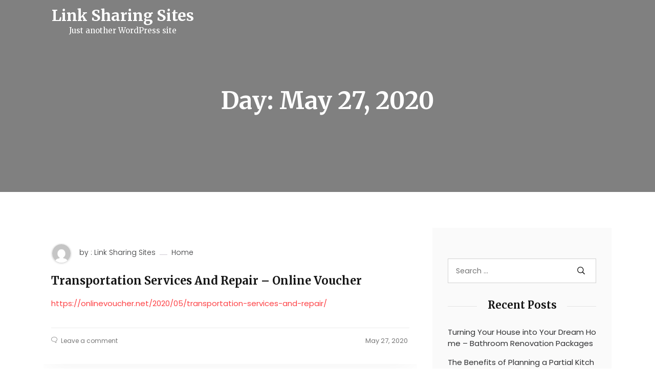

--- FILE ---
content_type: text/html; charset=UTF-8
request_url: https://linksharingsites.com/2020/05/27/
body_size: 12124
content:
<!DOCTYPE html>
<html lang="en-US" class="no-js no-svg">
<head>
	<meta charset="UTF-8">
	<meta name="viewport" content="width=device-width, initial-scale=1, shrink-to-fit=no">
	<link rel="profile" href="https://gmpg.org/xfn/11">
	<link rel="pingback" href="https://linksharingsites.com/xmlrpc.php">
	<script>(function(html){html.className = html.className.replace(/\bno-js\b/,'js')})(document.documentElement);</script>
<meta name='robots' content='noindex, follow' />

	<!-- This site is optimized with the Yoast SEO plugin v18.9 - https://yoast.com/wordpress/plugins/seo/ -->
	<title>May 27, 2020 - Link Sharing Sites</title>
	<meta property="og:locale" content="en_US" />
	<meta property="og:type" content="website" />
	<meta property="og:title" content="May 27, 2020 - Link Sharing Sites" />
	<meta property="og:url" content="https://linksharingsites.com/2020/05/27/" />
	<meta property="og:site_name" content="Link Sharing Sites" />
	<meta name="twitter:card" content="summary_large_image" />
	<script type="application/ld+json" class="yoast-schema-graph">{"@context":"https://schema.org","@graph":[{"@type":"WebSite","@id":"https://linksharingsites.com/#website","url":"https://linksharingsites.com/","name":"Link Sharing Sites","description":"Just another WordPress site","potentialAction":[{"@type":"SearchAction","target":{"@type":"EntryPoint","urlTemplate":"https://linksharingsites.com/?s={search_term_string}"},"query-input":"required name=search_term_string"}],"inLanguage":"en-US"},{"@type":"CollectionPage","@id":"https://linksharingsites.com/2020/05/27/#webpage","url":"https://linksharingsites.com/2020/05/27/","name":"May 27, 2020 - Link Sharing Sites","isPartOf":{"@id":"https://linksharingsites.com/#website"},"breadcrumb":{"@id":"https://linksharingsites.com/2020/05/27/#breadcrumb"},"inLanguage":"en-US","potentialAction":[{"@type":"ReadAction","target":["https://linksharingsites.com/2020/05/27/"]}]},{"@type":"BreadcrumbList","@id":"https://linksharingsites.com/2020/05/27/#breadcrumb","itemListElement":[{"@type":"ListItem","position":1,"name":"Home","item":"https://linksharingsites.com/"},{"@type":"ListItem","position":2,"name":"Archives for May 27, 2020"}]}]}</script>
	<!-- / Yoast SEO plugin. -->


<link rel='dns-prefetch' href='//fonts.googleapis.com' />
<link rel="alternate" type="application/rss+xml" title="Link Sharing Sites &raquo; Feed" href="https://linksharingsites.com/feed/" />
<link rel="alternate" type="application/rss+xml" title="Link Sharing Sites &raquo; Comments Feed" href="https://linksharingsites.com/comments/feed/" />
<style id='wp-img-auto-sizes-contain-inline-css' type='text/css'>
img:is([sizes=auto i],[sizes^="auto," i]){contain-intrinsic-size:3000px 1500px}
/*# sourceURL=wp-img-auto-sizes-contain-inline-css */
</style>
<style id='wp-emoji-styles-inline-css' type='text/css'>

	img.wp-smiley, img.emoji {
		display: inline !important;
		border: none !important;
		box-shadow: none !important;
		height: 1em !important;
		width: 1em !important;
		margin: 0 0.07em !important;
		vertical-align: -0.1em !important;
		background: none !important;
		padding: 0 !important;
	}
/*# sourceURL=wp-emoji-styles-inline-css */
</style>
<style id='wp-block-library-inline-css' type='text/css'>
:root{--wp-block-synced-color:#7a00df;--wp-block-synced-color--rgb:122,0,223;--wp-bound-block-color:var(--wp-block-synced-color);--wp-editor-canvas-background:#ddd;--wp-admin-theme-color:#007cba;--wp-admin-theme-color--rgb:0,124,186;--wp-admin-theme-color-darker-10:#006ba1;--wp-admin-theme-color-darker-10--rgb:0,107,160.5;--wp-admin-theme-color-darker-20:#005a87;--wp-admin-theme-color-darker-20--rgb:0,90,135;--wp-admin-border-width-focus:2px}@media (min-resolution:192dpi){:root{--wp-admin-border-width-focus:1.5px}}.wp-element-button{cursor:pointer}:root .has-very-light-gray-background-color{background-color:#eee}:root .has-very-dark-gray-background-color{background-color:#313131}:root .has-very-light-gray-color{color:#eee}:root .has-very-dark-gray-color{color:#313131}:root .has-vivid-green-cyan-to-vivid-cyan-blue-gradient-background{background:linear-gradient(135deg,#00d084,#0693e3)}:root .has-purple-crush-gradient-background{background:linear-gradient(135deg,#34e2e4,#4721fb 50%,#ab1dfe)}:root .has-hazy-dawn-gradient-background{background:linear-gradient(135deg,#faaca8,#dad0ec)}:root .has-subdued-olive-gradient-background{background:linear-gradient(135deg,#fafae1,#67a671)}:root .has-atomic-cream-gradient-background{background:linear-gradient(135deg,#fdd79a,#004a59)}:root .has-nightshade-gradient-background{background:linear-gradient(135deg,#330968,#31cdcf)}:root .has-midnight-gradient-background{background:linear-gradient(135deg,#020381,#2874fc)}:root{--wp--preset--font-size--normal:16px;--wp--preset--font-size--huge:42px}.has-regular-font-size{font-size:1em}.has-larger-font-size{font-size:2.625em}.has-normal-font-size{font-size:var(--wp--preset--font-size--normal)}.has-huge-font-size{font-size:var(--wp--preset--font-size--huge)}.has-text-align-center{text-align:center}.has-text-align-left{text-align:left}.has-text-align-right{text-align:right}.has-fit-text{white-space:nowrap!important}#end-resizable-editor-section{display:none}.aligncenter{clear:both}.items-justified-left{justify-content:flex-start}.items-justified-center{justify-content:center}.items-justified-right{justify-content:flex-end}.items-justified-space-between{justify-content:space-between}.screen-reader-text{border:0;clip-path:inset(50%);height:1px;margin:-1px;overflow:hidden;padding:0;position:absolute;width:1px;word-wrap:normal!important}.screen-reader-text:focus{background-color:#ddd;clip-path:none;color:#444;display:block;font-size:1em;height:auto;left:5px;line-height:normal;padding:15px 23px 14px;text-decoration:none;top:5px;width:auto;z-index:100000}html :where(.has-border-color){border-style:solid}html :where([style*=border-top-color]){border-top-style:solid}html :where([style*=border-right-color]){border-right-style:solid}html :where([style*=border-bottom-color]){border-bottom-style:solid}html :where([style*=border-left-color]){border-left-style:solid}html :where([style*=border-width]){border-style:solid}html :where([style*=border-top-width]){border-top-style:solid}html :where([style*=border-right-width]){border-right-style:solid}html :where([style*=border-bottom-width]){border-bottom-style:solid}html :where([style*=border-left-width]){border-left-style:solid}html :where(img[class*=wp-image-]){height:auto;max-width:100%}:where(figure){margin:0 0 1em}html :where(.is-position-sticky){--wp-admin--admin-bar--position-offset:var(--wp-admin--admin-bar--height,0px)}@media screen and (max-width:600px){html :where(.is-position-sticky){--wp-admin--admin-bar--position-offset:0px}}

/*# sourceURL=wp-block-library-inline-css */
</style><style id='global-styles-inline-css' type='text/css'>
:root{--wp--preset--aspect-ratio--square: 1;--wp--preset--aspect-ratio--4-3: 4/3;--wp--preset--aspect-ratio--3-4: 3/4;--wp--preset--aspect-ratio--3-2: 3/2;--wp--preset--aspect-ratio--2-3: 2/3;--wp--preset--aspect-ratio--16-9: 16/9;--wp--preset--aspect-ratio--9-16: 9/16;--wp--preset--color--black: #000000;--wp--preset--color--cyan-bluish-gray: #abb8c3;--wp--preset--color--white: #ffffff;--wp--preset--color--pale-pink: #f78da7;--wp--preset--color--vivid-red: #cf2e2e;--wp--preset--color--luminous-vivid-orange: #ff6900;--wp--preset--color--luminous-vivid-amber: #fcb900;--wp--preset--color--light-green-cyan: #7bdcb5;--wp--preset--color--vivid-green-cyan: #00d084;--wp--preset--color--pale-cyan-blue: #8ed1fc;--wp--preset--color--vivid-cyan-blue: #0693e3;--wp--preset--color--vivid-purple: #9b51e0;--wp--preset--color--strong-blue: #0073aa;--wp--preset--color--lighter-blue: #229fd8;--wp--preset--color--very-light-gray: #eee;--wp--preset--color--very-dark-gray: #444;--wp--preset--gradient--vivid-cyan-blue-to-vivid-purple: linear-gradient(135deg,rgb(6,147,227) 0%,rgb(155,81,224) 100%);--wp--preset--gradient--light-green-cyan-to-vivid-green-cyan: linear-gradient(135deg,rgb(122,220,180) 0%,rgb(0,208,130) 100%);--wp--preset--gradient--luminous-vivid-amber-to-luminous-vivid-orange: linear-gradient(135deg,rgb(252,185,0) 0%,rgb(255,105,0) 100%);--wp--preset--gradient--luminous-vivid-orange-to-vivid-red: linear-gradient(135deg,rgb(255,105,0) 0%,rgb(207,46,46) 100%);--wp--preset--gradient--very-light-gray-to-cyan-bluish-gray: linear-gradient(135deg,rgb(238,238,238) 0%,rgb(169,184,195) 100%);--wp--preset--gradient--cool-to-warm-spectrum: linear-gradient(135deg,rgb(74,234,220) 0%,rgb(151,120,209) 20%,rgb(207,42,186) 40%,rgb(238,44,130) 60%,rgb(251,105,98) 80%,rgb(254,248,76) 100%);--wp--preset--gradient--blush-light-purple: linear-gradient(135deg,rgb(255,206,236) 0%,rgb(152,150,240) 100%);--wp--preset--gradient--blush-bordeaux: linear-gradient(135deg,rgb(254,205,165) 0%,rgb(254,45,45) 50%,rgb(107,0,62) 100%);--wp--preset--gradient--luminous-dusk: linear-gradient(135deg,rgb(255,203,112) 0%,rgb(199,81,192) 50%,rgb(65,88,208) 100%);--wp--preset--gradient--pale-ocean: linear-gradient(135deg,rgb(255,245,203) 0%,rgb(182,227,212) 50%,rgb(51,167,181) 100%);--wp--preset--gradient--electric-grass: linear-gradient(135deg,rgb(202,248,128) 0%,rgb(113,206,126) 100%);--wp--preset--gradient--midnight: linear-gradient(135deg,rgb(2,3,129) 0%,rgb(40,116,252) 100%);--wp--preset--font-size--small: 13px;--wp--preset--font-size--medium: 20px;--wp--preset--font-size--large: 36px;--wp--preset--font-size--x-large: 42px;--wp--preset--spacing--20: 0.44rem;--wp--preset--spacing--30: 0.67rem;--wp--preset--spacing--40: 1rem;--wp--preset--spacing--50: 1.5rem;--wp--preset--spacing--60: 2.25rem;--wp--preset--spacing--70: 3.38rem;--wp--preset--spacing--80: 5.06rem;--wp--preset--shadow--natural: 6px 6px 9px rgba(0, 0, 0, 0.2);--wp--preset--shadow--deep: 12px 12px 50px rgba(0, 0, 0, 0.4);--wp--preset--shadow--sharp: 6px 6px 0px rgba(0, 0, 0, 0.2);--wp--preset--shadow--outlined: 6px 6px 0px -3px rgb(255, 255, 255), 6px 6px rgb(0, 0, 0);--wp--preset--shadow--crisp: 6px 6px 0px rgb(0, 0, 0);}:where(.is-layout-flex){gap: 0.5em;}:where(.is-layout-grid){gap: 0.5em;}body .is-layout-flex{display: flex;}.is-layout-flex{flex-wrap: wrap;align-items: center;}.is-layout-flex > :is(*, div){margin: 0;}body .is-layout-grid{display: grid;}.is-layout-grid > :is(*, div){margin: 0;}:where(.wp-block-columns.is-layout-flex){gap: 2em;}:where(.wp-block-columns.is-layout-grid){gap: 2em;}:where(.wp-block-post-template.is-layout-flex){gap: 1.25em;}:where(.wp-block-post-template.is-layout-grid){gap: 1.25em;}.has-black-color{color: var(--wp--preset--color--black) !important;}.has-cyan-bluish-gray-color{color: var(--wp--preset--color--cyan-bluish-gray) !important;}.has-white-color{color: var(--wp--preset--color--white) !important;}.has-pale-pink-color{color: var(--wp--preset--color--pale-pink) !important;}.has-vivid-red-color{color: var(--wp--preset--color--vivid-red) !important;}.has-luminous-vivid-orange-color{color: var(--wp--preset--color--luminous-vivid-orange) !important;}.has-luminous-vivid-amber-color{color: var(--wp--preset--color--luminous-vivid-amber) !important;}.has-light-green-cyan-color{color: var(--wp--preset--color--light-green-cyan) !important;}.has-vivid-green-cyan-color{color: var(--wp--preset--color--vivid-green-cyan) !important;}.has-pale-cyan-blue-color{color: var(--wp--preset--color--pale-cyan-blue) !important;}.has-vivid-cyan-blue-color{color: var(--wp--preset--color--vivid-cyan-blue) !important;}.has-vivid-purple-color{color: var(--wp--preset--color--vivid-purple) !important;}.has-black-background-color{background-color: var(--wp--preset--color--black) !important;}.has-cyan-bluish-gray-background-color{background-color: var(--wp--preset--color--cyan-bluish-gray) !important;}.has-white-background-color{background-color: var(--wp--preset--color--white) !important;}.has-pale-pink-background-color{background-color: var(--wp--preset--color--pale-pink) !important;}.has-vivid-red-background-color{background-color: var(--wp--preset--color--vivid-red) !important;}.has-luminous-vivid-orange-background-color{background-color: var(--wp--preset--color--luminous-vivid-orange) !important;}.has-luminous-vivid-amber-background-color{background-color: var(--wp--preset--color--luminous-vivid-amber) !important;}.has-light-green-cyan-background-color{background-color: var(--wp--preset--color--light-green-cyan) !important;}.has-vivid-green-cyan-background-color{background-color: var(--wp--preset--color--vivid-green-cyan) !important;}.has-pale-cyan-blue-background-color{background-color: var(--wp--preset--color--pale-cyan-blue) !important;}.has-vivid-cyan-blue-background-color{background-color: var(--wp--preset--color--vivid-cyan-blue) !important;}.has-vivid-purple-background-color{background-color: var(--wp--preset--color--vivid-purple) !important;}.has-black-border-color{border-color: var(--wp--preset--color--black) !important;}.has-cyan-bluish-gray-border-color{border-color: var(--wp--preset--color--cyan-bluish-gray) !important;}.has-white-border-color{border-color: var(--wp--preset--color--white) !important;}.has-pale-pink-border-color{border-color: var(--wp--preset--color--pale-pink) !important;}.has-vivid-red-border-color{border-color: var(--wp--preset--color--vivid-red) !important;}.has-luminous-vivid-orange-border-color{border-color: var(--wp--preset--color--luminous-vivid-orange) !important;}.has-luminous-vivid-amber-border-color{border-color: var(--wp--preset--color--luminous-vivid-amber) !important;}.has-light-green-cyan-border-color{border-color: var(--wp--preset--color--light-green-cyan) !important;}.has-vivid-green-cyan-border-color{border-color: var(--wp--preset--color--vivid-green-cyan) !important;}.has-pale-cyan-blue-border-color{border-color: var(--wp--preset--color--pale-cyan-blue) !important;}.has-vivid-cyan-blue-border-color{border-color: var(--wp--preset--color--vivid-cyan-blue) !important;}.has-vivid-purple-border-color{border-color: var(--wp--preset--color--vivid-purple) !important;}.has-vivid-cyan-blue-to-vivid-purple-gradient-background{background: var(--wp--preset--gradient--vivid-cyan-blue-to-vivid-purple) !important;}.has-light-green-cyan-to-vivid-green-cyan-gradient-background{background: var(--wp--preset--gradient--light-green-cyan-to-vivid-green-cyan) !important;}.has-luminous-vivid-amber-to-luminous-vivid-orange-gradient-background{background: var(--wp--preset--gradient--luminous-vivid-amber-to-luminous-vivid-orange) !important;}.has-luminous-vivid-orange-to-vivid-red-gradient-background{background: var(--wp--preset--gradient--luminous-vivid-orange-to-vivid-red) !important;}.has-very-light-gray-to-cyan-bluish-gray-gradient-background{background: var(--wp--preset--gradient--very-light-gray-to-cyan-bluish-gray) !important;}.has-cool-to-warm-spectrum-gradient-background{background: var(--wp--preset--gradient--cool-to-warm-spectrum) !important;}.has-blush-light-purple-gradient-background{background: var(--wp--preset--gradient--blush-light-purple) !important;}.has-blush-bordeaux-gradient-background{background: var(--wp--preset--gradient--blush-bordeaux) !important;}.has-luminous-dusk-gradient-background{background: var(--wp--preset--gradient--luminous-dusk) !important;}.has-pale-ocean-gradient-background{background: var(--wp--preset--gradient--pale-ocean) !important;}.has-electric-grass-gradient-background{background: var(--wp--preset--gradient--electric-grass) !important;}.has-midnight-gradient-background{background: var(--wp--preset--gradient--midnight) !important;}.has-small-font-size{font-size: var(--wp--preset--font-size--small) !important;}.has-medium-font-size{font-size: var(--wp--preset--font-size--medium) !important;}.has-large-font-size{font-size: var(--wp--preset--font-size--large) !important;}.has-x-large-font-size{font-size: var(--wp--preset--font-size--x-large) !important;}
/*# sourceURL=global-styles-inline-css */
</style>

<style id='classic-theme-styles-inline-css' type='text/css'>
/*! This file is auto-generated */
.wp-block-button__link{color:#fff;background-color:#32373c;border-radius:9999px;box-shadow:none;text-decoration:none;padding:calc(.667em + 2px) calc(1.333em + 2px);font-size:1.125em}.wp-block-file__button{background:#32373c;color:#fff;text-decoration:none}
/*# sourceURL=/wp-includes/css/classic-themes.min.css */
</style>
<link rel='stylesheet' id='aari-style-css' href='https://linksharingsites.com/wp-content/themes/aari/style.css?ver=1.1' type='text/css' media='all' />
<link rel='stylesheet' id='aari-blocks-style-css' href='https://linksharingsites.com/wp-content/themes/aari/css/blocks.css?ver=1.1' type='text/css' media='all' />
<link rel='stylesheet' id='bootstrap-css' href='https://linksharingsites.com/wp-content/themes/aari/css/plugins/bootstrap.css?ver=1.1' type='text/css' media='all' />
<link rel='stylesheet' id='jam-icons-css' href='https://linksharingsites.com/wp-content/themes/aari/css/plugins/jam-icons.css?ver=1.1' type='text/css' media='all' />
<link rel='stylesheet' id='animate-css' href='https://linksharingsites.com/wp-content/themes/aari/css/plugins/animate.css?ver=1.1' type='text/css' media='all' />
<link rel='stylesheet' id='colorbox-css' href='https://linksharingsites.com/wp-content/themes/aari/css/plugins/colorbox.css?ver=1.1' type='text/css' media='all' />
<link rel='stylesheet' id='responsive-nav-css' href='https://linksharingsites.com/wp-content/themes/aari/css/responsive-nav.css?ver=1.1' type='text/css' media='all' />
<link rel='stylesheet' id='aari-fonts-css' href='https://fonts.googleapis.com/css?family=Poppins%3A300%2C400%2C400i%2C500%2C600%2C700%2C800&#038;subset=latin%2Clatin-ext&#038;ver=1.1' type='text/css' media='all' />
<link rel='stylesheet' id='Merriweather-css' href='https://fonts.googleapis.com/css?family=Merriweather%3A300%2C400%2C400i%2C700%2C900&#038;display=swap&#038;ver=1.1' type='text/css' media='all' />
<link rel='stylesheet' id='aari-main-style-css' href='https://linksharingsites.com/wp-content/themes/aari/css/main-style.css?ver=1.1' type='text/css' media='all' />
<style id='aari-main-style-inline-css' type='text/css'>
::-moz-selection {
				background: ;
			}
			::selection {
				background: ;
			}
			.entry-content a {
				color: ;
			}
			.entry-content a.more-link {
				color: ;
				border: 1px solid ;

			}
			.entry-content a.more-link:hover {
				background-color: ;
			}
			.entry-content a.more-link:focus {
				background-color: ;
			}
			a:hover{
				color: ;
			}
			.post_navigation_area a:focus {
				color: ;
			}
			.entry-content a:focus {
				border-color: ;
			}
			a:focus {
				color: ;
				border-color: ;
			}
			.site_header_image .post-subtitle-container .post-author a:hover , .site_header_image .post-subtitle-container .post-author a:focus {
				color: ;
			}
			#content_full .latest-posts .post .post_banner a:focus img {
				border-color:;
			}
			#content_full .latest-posts .sticky  .post_body {
				border: ;
			}
			#content_full .latest-posts .post .post_body .post_meta a:hover, #content_full .latest-posts .post .post_body .post_meta a:focus {
				color:  !important;
			}
			#content_full .latest-posts .post .post_body .post_header h3:hover, #content_full .latest-posts .post .post_body .post_header h3:focus {
				color: ;
			}
			#content_full .latest-posts .post .post_body .post_bottom_meta a:hover , #content_full .latest-posts .post .post_body .post_bottom_meta a:focus{
				color: ;
			}
			#content_full .latest-posts .subscr .part-f .in-mail input {
				border-bottom: 2px solid ;
			}
			#content_full .category-content .header-description .avatar-part img {
				border: 2px solid ;
			}
			#content_full .category-content .search-opps .search_result_form .search_form .search-submit {
				background-color: ;
			}
			.sidebar a:hover, .sidebar a:focus  {
				color:  !important;
			}
			#content_full #sidebar .widget_area .search-form label input.search-field:focus {
				border-color: ;
			}
			#content_full #sidebar .widget_area .search-form .search-submit:focus {
				background-color:  !important;
			}

			#content_full #sidebar .widget_recent_comments ul li:after, #content_full #sidebar .widget_archive ul li:after, #content_full #sidebar .widget_meta ul li:after, #content_full #sidebar .widget_pages ul li:after {
				background-color: ;
			}

			#content_full #sidebar .widget_recent_comments ul abbr, #content_full #sidebar .widget_archive ul abbr, #content_full #sidebar .widget_meta ul abbr, #content_full #sidebar .widget_pages ul abbr {
				border-bottom: 1px dotted ;
			}

			#content_full #sidebar .calendar_wrap table tr td#today {
				background-color: ;
			}
			#content_full .dark-sidebar .recent_posts .post_info h5:hover a, #content_full .dark-sidebar .recent_posts .post_info h5:focus a {
				color: ;
			}
			#content_full .dark-sidebar .instagram_feed .instagram_pics li a .instagram-overlay .instagram-meta div span:hover i, #content_full .dark-sidebar .instagram_feed .instagram_pics li a .instagram-overlay .instagram-meta div span:focus i {
				color: ;
			}
			#content_full .light-sidebar .recent_posts .post_info h5:hover a, #content_full .light-sidebar .recent_posts .post_info h5:focus a {
				color: ;
			}
			#content_full .light-sidebar .instagram_feed .instagram_pics li a .instagram-overlay .instagram-meta div span:hover i, #content_full .light-sidebar .instagram_feed .instagram_pics li a .instagram-overlay .instagram-meta div span:focus i {
				color: ;
			}
			#content_full .ogato-pagination .pagination .page-numbers.current {
				background-color: ;
			}

			#content_full .ogato-pagination .pagination .page-numbers:hover, #content_full .ogato-pagination .pagination .page-numbers:focus {
				background-color: ;
			}
			.site_header_image .post-subtitle-container .post-date a:hover, .site_header_image .post-subtitle-container .post-date a:focus {
				color: ;
			}
			.r-s-overlay .r-s-close i:hover, .r-s-overlay .r-s-close i:focus {
				color: ;
			}
			.main_p .entry_header_small .tagcloud a:hover, .main_p .entry_header_small .tagcloud a:focus {
				color: ;
			}
			.main_p .entry_header_small .post_bottom_meta .post_meta li span:after {
				background: ;
			}
			.main_p .entry_header_small .post_bottom_meta .post_meta li span.author {
				color: ;
			}
			.main_p .comment_sec .title:after {
				background: ;
			}
			.main_p .comment_sec .blog_comments .blog_comment_user .commenter_div .comment_block .comntr_time span {
				color: ;
			}
			.main_p .comment_sec .blog_comments .blog_comment_user .commenter_div .comment_block .comntr_time span:before {
				background: ;
			}
			.main_p .comment_sec .blog_comments .blog_comment_user .commenter_div .comment_block .reply a:hover, .main_p .comment_sec .blog_comments .blog_comment_user .commenter_div .comment_block .reply a:focus {
				background-color: ;
			}
			.main_p .comment_sec .comment-respond .comment-form .form-comment input:focus, .main_p .comment_sec .comment-respond .comment-form .comment-form-comment textarea:focus {
				border-color: ;
			}
			.main_p .comment_sec .comment-respond .comment-form .form-submit input {
				background-color: ;
			}
			.main_p .comment_sec .comment-respond .comment-form .form-submit input:focus  {
				border-color: ;
			}
			video:focus, audio:focus, iframe:focus  {
				border-color:  !important;
			}
			#comments .blog_comments .pingback a {
				color:;
			}
			.main_p .related_posts h4.title span::after {
				background-color: ;
			}
			.main_p .related_posts .related_posts_item .post_card_body .post_card_meta .posted_on:before {
				background: ;
			}
			.contact .contact-form button {
				background-color: ;
			}
			#content_full .not-found .search-form input[type='submit'] {
				background: ;
			}
			.widget_tag_cloud .tagcloud a:hover, .widget_tag_cloud .tagcloud a:focus {
				background-color: ;
			}
			.nav-toggle:focus {
			    border: 2px solid ;
			}
			.nav-collapse a:hover, .nav-collapse a:focus {
			    color: ;
			}
			.search_trigger a:hover, .search_trigger a:focus {
			    color: ;
			}
			.js .nav-collapse .dropdown-toggle:hover, .js .nav-collapse .dropdown-toggle:focus, .js .nav-collapse .dropdown-toggle:active {
			        background-color: ;
			        border-color: ;
			}
			.nav-overlay .search_trigger a:hover,.nav-overlay .search_trigger a:focus  {
			        color: ;
			}
			.nav-overlay .nav-collapse a:hover, .nav-overlay .nav-collapse a:focus {
			        color: ;
			}
			.nav-overlay .nav-collapse ul li.dropdown ul li > a:focus {
			        color: ;
			}
			.nav-collapse ul li.dropdown ul li.active > a {
			        color: ;
			}
			.nav-collapse ul li.dropdown ul li > a:hover {
			        color: ;
			}
			 .nav-collapse ul li.dropdown ul li > a:focus {
			        color: ;
			}
			 .dropdown-item.active, .dropdown-item:active {
			        color: !important;
			}
			a {
				color: ;
			}
			.format-quote blockquote {
				border-left: 2px solid ;
			}
			button:active, button:focus, input[type='button']:active, input[type='button']:focus, input[type='reset']:active, input[type='reset']:focus, input[type='submit']:active, input[type='submit']:focus {
				border-color: ;
			}
			input[type='text']:focus, input[type='email']:focus, input[type='url']:focus, input[type='password']:focus, input[type='search']:focus, input[type='number']:focus, input[type='tel']:focus, input[type='range']:focus, input[type='date']:focus, input[type='month']:focus, input[type='week']:focus, input[type='time']:focus, input[type='datetime']:focus, input[type='datetime-local']:focus, input[type='color']:focus, textarea:focus {
				border-color:;
			}
			.screen-reader-text:focus {
				background-color:;
				border-color: ;
			}
			.navbar-brand:focus {
				border-color: ;
			}
			.header-overlay .navbar a.navbar-brand:focus > img {
				border-color: ;
			}
			.wp-block-button__link {
                background-color: ;
            }
            .wp-block-file .wp-block-file__button {
                background: ;
            }
			
/*# sourceURL=aari-main-style-inline-css */
</style>
<script type="text/javascript" src="https://linksharingsites.com/wp-includes/js/jquery/jquery.min.js?ver=3.7.1" id="jquery-core-js"></script>
<script type="text/javascript" src="https://linksharingsites.com/wp-includes/js/jquery/jquery-migrate.min.js?ver=3.4.1" id="jquery-migrate-js"></script>
<link rel="https://api.w.org/" href="https://linksharingsites.com/wp-json/" /><link rel="EditURI" type="application/rsd+xml" title="RSD" href="https://linksharingsites.com/xmlrpc.php?rsd" />
<meta name="generator" content="WordPress 6.9" />
<style type="text/css">.recentcomments a{display:inline !important;padding:0 !important;margin:0 !important;}</style></head>

<body data-rsssl=1 class="archive date wp-embed-responsive wp-theme-aari hfeed">

<a class="skip-link screen-reader-text" href="#content">Skip to content</a>


<!-- Main Content
================================================== -->
<div id="mainContent">

	<div class="sidebar-overlay"></div>

	<!-- Nav Bar
	================================================== -->
	<div id="masthead" class="header-controller text-center header-overlay">
		<div class="container">
			<nav id="nav" class="navbar navbar-expand-lg ">

				<a class="navbar-brand" href="https://linksharingsites.com/"><h1>Link Sharing Sites</h1><p class="site-description">Just another WordPress site</p></a>

				
				<div class="search_trigger">
									</div>

			</nav>

		</div>
	</div>

	<!-- search form -->
		<!-- search form -->












	<main id="mainContent">
		<div class="sidebar-overlay"></div>


		<!-- Site Header -->
		<header id="header" class="site_header_image cover-bg"
				data-image-src=""
				data-overlay="5">
			<div class="container">
				<div class="post-categories">
									</div>
				<h1>Day: <span>May 27, 2020</span></h1>				<div class="post-subtitle-container">
									</div>
			</div>
		</header>
		<!-- End Site Header
	================================================== -->

		<!-- main content
		================================================== -->
		<div id="content_full" class="section-padding">
			<div id="content" class="container">
				<div class="row sticky-container ">

					<!-- latest-posts -->
					<div class="content col-lg-8">
						<div id="content" class="latest-posts category-content">
							
<article id="post-78" class="post-78 post type-post status-publish format-standard hentry category-home">


			<header class="entry-header">

					</header><!-- .entry-header -->
		

	<div class="entry-content post_body no_thumbnail">

					<div class="post_meta">
				<span class="post_meta_item post_author"><a href="https://linksharingsites.com/author/link-sharing-sites/"> <span class="post_author_img"><img src="https://secure.gravatar.com/avatar/9baecf92bae6639a4e61738fb5c8b53b063b214f232b91bd950a7b295f0cd154?s=96&#038;d=mm&#038;r=g" alt=""></span><span class="post_author_info">by : Link Sharing Sites </span></a></span><span class="post_meta_item post_cat"><a href="https://linksharingsites.com/category/home/" rel="category tag">Home</a></span>			</div><!-- .entry-meta -->
			<div class="post_header"><h3 class="entry-title"><a href="https://linksharingsites.com/2020/05/27/transportation-services-and-repair-online-voucher-2/" rel="bookmark">Transportation Services And Repair &#8211; Online Voucher</a></h3></div>		<div class="post_info_wrapper ">
			<p><a href='https://onlinevoucher.net/2020/05/transportation-services-and-repair/'>https://onlinevoucher.net/2020/05/transportation-services-and-repair/</a></p>
		</div>


					<div class="post_bottom_meta">
				<div class="half_width">
					<span class="meta meta_comment"><span class="jam jam-message"></span><a href="https://linksharingsites.com/2020/05/27/transportation-services-and-repair-online-voucher-2/#respond">Leave a comment</a></span>				</div>
				<div class="half_width">
					<div class="post_more">
						<a href="https://linksharingsites.com/2020/05/27/transportation-services-and-repair-online-voucher-2/">
							<time class="post_meta_item meta_item_date" datetime="2020-05-27T06:13:32+00:00">May 27, 2020</time>						</a>
					</div>
				</div>
			</div>
			

	</div><!-- .entry-content -->


</article><!-- #post-78 -->

<article id="post-76" class="post-76 post type-post status-publish format-standard hentry category-home">


			<header class="entry-header">

					</header><!-- .entry-header -->
		

	<div class="entry-content post_body no_thumbnail">

					<div class="post_meta">
				<span class="post_meta_item post_author"><a href="https://linksharingsites.com/author/link-sharing-sites/"> <span class="post_author_img"><img src="https://secure.gravatar.com/avatar/9baecf92bae6639a4e61738fb5c8b53b063b214f232b91bd950a7b295f0cd154?s=96&#038;d=mm&#038;r=g" alt=""></span><span class="post_author_info">by : Link Sharing Sites </span></a></span><span class="post_meta_item post_cat"><a href="https://linksharingsites.com/category/home/" rel="category tag">Home</a></span>			</div><!-- .entry-meta -->
			<div class="post_header"><h3 class="entry-title"><a href="https://linksharingsites.com/2020/05/27/transportation-services-and-repair-online-voucher/" rel="bookmark">Transportation Services And Repair &#8211; Online Voucher</a></h3></div>		<div class="post_info_wrapper ">
			<p><a href='https://onlinevoucher.net/2020/05/transportation-services-and-repair/'>https://onlinevoucher.net/2020/05/transportation-services-and-repair/</a></p>
		</div>


					<div class="post_bottom_meta">
				<div class="half_width">
					<span class="meta meta_comment"><span class="jam jam-message"></span><a href="https://linksharingsites.com/2020/05/27/transportation-services-and-repair-online-voucher/#respond">Leave a comment</a></span>				</div>
				<div class="half_width">
					<div class="post_more">
						<a href="https://linksharingsites.com/2020/05/27/transportation-services-and-repair-online-voucher/">
							<time class="post_meta_item meta_item_date" datetime="2020-05-27T06:09:22+00:00">May 27, 2020</time>						</a>
					</div>
				</div>
			</div>
			

	</div><!-- .entry-content -->


</article><!-- #post-76 -->

<article id="post-74" class="post-74 post type-post status-publish format-standard hentry category-home">


			<header class="entry-header">

					</header><!-- .entry-header -->
		

	<div class="entry-content post_body no_thumbnail">

					<div class="post_meta">
				<span class="post_meta_item post_author"><a href="https://linksharingsites.com/author/link-sharing-sites/"> <span class="post_author_img"><img src="https://secure.gravatar.com/avatar/9baecf92bae6639a4e61738fb5c8b53b063b214f232b91bd950a7b295f0cd154?s=96&#038;d=mm&#038;r=g" alt=""></span><span class="post_author_info">by : Link Sharing Sites </span></a></span><span class="post_meta_item post_cat"><a href="https://linksharingsites.com/category/home/" rel="category tag">Home</a></span>			</div><!-- .entry-meta -->
			<div class="post_header"><h3 class="entry-title"><a href="https://linksharingsites.com/2020/05/27/10-ways-to-manage-your-overall-health-bright-healthcare/" rel="bookmark">10 Ways To Manage Your Overall Health &#8211; Bright Healthcare</a></h3></div>		<div class="post_info_wrapper ">
			<p><a href='https://bright-healthcare.com/10-ways-to-manage-your-overall-health/'>https://bright-healthcare.com/10-ways-to-manage-your-overall-health/</a></p>
		</div>


					<div class="post_bottom_meta">
				<div class="half_width">
					<span class="meta meta_comment"><span class="jam jam-message"></span><a href="https://linksharingsites.com/2020/05/27/10-ways-to-manage-your-overall-health-bright-healthcare/#respond">Leave a comment</a></span>				</div>
				<div class="half_width">
					<div class="post_more">
						<a href="https://linksharingsites.com/2020/05/27/10-ways-to-manage-your-overall-health-bright-healthcare/">
							<time class="post_meta_item meta_item_date" datetime="2020-05-27T05:56:12+00:00">May 27, 2020</time>						</a>
					</div>
				</div>
			</div>
			

	</div><!-- .entry-content -->


</article><!-- #post-74 -->

<article id="post-72" class="post-72 post type-post status-publish format-standard hentry category-home">


			<header class="entry-header">

					</header><!-- .entry-header -->
		

	<div class="entry-content post_body no_thumbnail">

					<div class="post_meta">
				<span class="post_meta_item post_author"><a href="https://linksharingsites.com/author/link-sharing-sites/"> <span class="post_author_img"><img src="https://secure.gravatar.com/avatar/9baecf92bae6639a4e61738fb5c8b53b063b214f232b91bd950a7b295f0cd154?s=96&#038;d=mm&#038;r=g" alt=""></span><span class="post_author_info">by : Link Sharing Sites </span></a></span><span class="post_meta_item post_cat"><a href="https://linksharingsites.com/category/home/" rel="category tag">Home</a></span>			</div><!-- .entry-meta -->
			<div class="post_header"><h3 class="entry-title"><a href="https://linksharingsites.com/2020/05/27/will-an-online-degree-hurt-my-chances-of-going-to-law-school-reference-video-net/" rel="bookmark">Will An Online Degree Hurt My Chances Of Going To Law School? &#8211; Reference Video.net</a></h3></div>		<div class="post_info_wrapper ">
			<p><a href='https://referencevideo.net/will-an-online-degree-hurt-my-chances-of-going-to-law-school/'>https://referencevideo.net/will-an-online-degree-hurt-my-chances-of-going-to-law-school/</a></p>
		</div>


					<div class="post_bottom_meta">
				<div class="half_width">
					<span class="meta meta_comment"><span class="jam jam-message"></span><a href="https://linksharingsites.com/2020/05/27/will-an-online-degree-hurt-my-chances-of-going-to-law-school-reference-video-net/#respond">Leave a comment</a></span>				</div>
				<div class="half_width">
					<div class="post_more">
						<a href="https://linksharingsites.com/2020/05/27/will-an-online-degree-hurt-my-chances-of-going-to-law-school-reference-video-net/">
							<time class="post_meta_item meta_item_date" datetime="2020-05-27T04:48:42+00:00">May 27, 2020</time>						</a>
					</div>
				</div>
			</div>
			

	</div><!-- .entry-content -->


</article><!-- #post-72 -->

<article id="post-70" class="post-70 post type-post status-publish format-standard hentry category-home">


			<header class="entry-header">

					</header><!-- .entry-header -->
		

	<div class="entry-content post_body no_thumbnail">

					<div class="post_meta">
				<span class="post_meta_item post_author"><a href="https://linksharingsites.com/author/link-sharing-sites/"> <span class="post_author_img"><img src="https://secure.gravatar.com/avatar/9baecf92bae6639a4e61738fb5c8b53b063b214f232b91bd950a7b295f0cd154?s=96&#038;d=mm&#038;r=g" alt=""></span><span class="post_author_info">by : Link Sharing Sites </span></a></span><span class="post_meta_item post_cat"><a href="https://linksharingsites.com/category/home/" rel="category tag">Home</a></span>			</div><!-- .entry-meta -->
			<div class="post_header"><h3 class="entry-title"><a href="https://linksharingsites.com/2020/05/27/5-services-you-may-need-when-moving-into-an-old-home-target-weekly-ads/" rel="bookmark">5 Services You May Need When Moving Into An Old Home &#8211; Target Weekly Ads</a></h3></div>		<div class="post_info_wrapper ">
			<p><a href='https://targetweeklyad.info/5-services-you-may-need-when-moving-into-an-old-home/'>https://targetweeklyad.info/5-services-you-may-need-when-moving-into-an-old-home/</a></p>
		</div>


					<div class="post_bottom_meta">
				<div class="half_width">
					<span class="meta meta_comment"><span class="jam jam-message"></span><a href="https://linksharingsites.com/2020/05/27/5-services-you-may-need-when-moving-into-an-old-home-target-weekly-ads/#respond">Leave a comment</a></span>				</div>
				<div class="half_width">
					<div class="post_more">
						<a href="https://linksharingsites.com/2020/05/27/5-services-you-may-need-when-moving-into-an-old-home-target-weekly-ads/">
							<time class="post_meta_item meta_item_date" datetime="2020-05-27T04:48:11+00:00">May 27, 2020</time>						</a>
					</div>
				</div>
			</div>
			

	</div><!-- .entry-content -->


</article><!-- #post-70 -->

<article id="post-68" class="post-68 post type-post status-publish format-standard hentry category-home">


			<header class="entry-header">

					</header><!-- .entry-header -->
		

	<div class="entry-content post_body no_thumbnail">

					<div class="post_meta">
				<span class="post_meta_item post_author"><a href="https://linksharingsites.com/author/link-sharing-sites/"> <span class="post_author_img"><img src="https://secure.gravatar.com/avatar/9baecf92bae6639a4e61738fb5c8b53b063b214f232b91bd950a7b295f0cd154?s=96&#038;d=mm&#038;r=g" alt=""></span><span class="post_author_info">by : Link Sharing Sites </span></a></span><span class="post_meta_item post_cat"><a href="https://linksharingsites.com/category/home/" rel="category tag">Home</a></span>			</div><!-- .entry-meta -->
			<div class="post_header"><h3 class="entry-title"><a href="https://linksharingsites.com/2020/05/27/tips-for-taking-care-of-a-loved-one-at-home-whart-design/" rel="bookmark">Tips for Taking Care of a Loved One at Home &#8211; Whart Design</a></h3></div>		<div class="post_info_wrapper ">
			<p><a href='https://whartdesign.com/tips-for-taking-care-of-a-loved-one-at-home/'>https://whartdesign.com/tips-for-taking-care-of-a-loved-one-at-home/</a></p>
		</div>


					<div class="post_bottom_meta">
				<div class="half_width">
					<span class="meta meta_comment"><span class="jam jam-message"></span><a href="https://linksharingsites.com/2020/05/27/tips-for-taking-care-of-a-loved-one-at-home-whart-design/#respond">Leave a comment</a></span>				</div>
				<div class="half_width">
					<div class="post_more">
						<a href="https://linksharingsites.com/2020/05/27/tips-for-taking-care-of-a-loved-one-at-home-whart-design/">
							<time class="post_meta_item meta_item_date" datetime="2020-05-27T04:31:09+00:00">May 27, 2020</time>						</a>
					</div>
				</div>
			</div>
			

	</div><!-- .entry-content -->


</article><!-- #post-68 -->

<article id="post-66" class="post-66 post type-post status-publish format-standard hentry category-home">


			<header class="entry-header">

					</header><!-- .entry-header -->
		

	<div class="entry-content post_body no_thumbnail">

					<div class="post_meta">
				<span class="post_meta_item post_author"><a href="https://linksharingsites.com/author/link-sharing-sites/"> <span class="post_author_img"><img src="https://secure.gravatar.com/avatar/9baecf92bae6639a4e61738fb5c8b53b063b214f232b91bd950a7b295f0cd154?s=96&#038;d=mm&#038;r=g" alt=""></span><span class="post_author_info">by : Link Sharing Sites </span></a></span><span class="post_meta_item post_cat"><a href="https://linksharingsites.com/category/home/" rel="category tag">Home</a></span>			</div><!-- .entry-meta -->
			<div class="post_header"><h3 class="entry-title"><a href="https://linksharingsites.com/2020/05/27/personal-injury-action-checklist-legal-terminology-co/" rel="bookmark">Personal Injury Action Checklist – Legal Terminology.co</a></h3></div>		<div class="post_info_wrapper ">
			<p><a href='https://legalterminology.co/personal-injury-action-checklist/'><img src='https://s3.amazonaws.com/portaltasks/12340618_20200507_3712521.jpg' ></a> <br /> <a href='https://legalterminology.co/personal-injury-action-checklist/'>https://legalterminology.co/personal-injury-action-checklist/</a></p>
		</div>


					<div class="post_bottom_meta">
				<div class="half_width">
					<span class="meta meta_comment"><span class="jam jam-message"></span><a href="https://linksharingsites.com/2020/05/27/personal-injury-action-checklist-legal-terminology-co/#respond">Leave a comment</a></span>				</div>
				<div class="half_width">
					<div class="post_more">
						<a href="https://linksharingsites.com/2020/05/27/personal-injury-action-checklist-legal-terminology-co/">
							<time class="post_meta_item meta_item_date" datetime="2020-05-27T04:12:14+00:00">May 27, 2020</time>						</a>
					</div>
				</div>
			</div>
			

	</div><!-- .entry-content -->


</article><!-- #post-66 -->

<article id="post-64" class="post-64 post type-post status-publish format-standard hentry category-home">


			<header class="entry-header">

					</header><!-- .entry-header -->
		

	<div class="entry-content post_body no_thumbnail">

					<div class="post_meta">
				<span class="post_meta_item post_author"><a href="https://linksharingsites.com/author/link-sharing-sites/"> <span class="post_author_img"><img src="https://secure.gravatar.com/avatar/9baecf92bae6639a4e61738fb5c8b53b063b214f232b91bd950a7b295f0cd154?s=96&#038;d=mm&#038;r=g" alt=""></span><span class="post_author_info">by : Link Sharing Sites </span></a></span><span class="post_meta_item post_cat"><a href="https://linksharingsites.com/category/home/" rel="category tag">Home</a></span>			</div><!-- .entry-meta -->
			<div class="post_header"><h3 class="entry-title"><a href="https://linksharingsites.com/2020/05/27/title-3/" rel="bookmark">/title></a></h3></div>		<div class="post_info_wrapper ">
			<p><a href='http://www.news9.com/story/42031058/law-school-application'>http://www.news9.com/story/42031058/law-school-application</a></p>
		</div>


					<div class="post_bottom_meta">
				<div class="half_width">
					<span class="meta meta_comment"><span class="jam jam-message"></span><a href="https://linksharingsites.com/2020/05/27/title-3/#respond">Leave a comment</a></span>				</div>
				<div class="half_width">
					<div class="post_more">
						<a href="https://linksharingsites.com/2020/05/27/title-3/">
							<time class="post_meta_item meta_item_date" datetime="2020-05-27T04:01:30+00:00">May 27, 2020</time>						</a>
					</div>
				</div>
			</div>
			

	</div><!-- .entry-content -->


</article><!-- #post-64 -->

								
							<!-- End post banner -->
						</div>
					</div>
					<!-- End latest-posts -->

					<!-- Side Bar -->
					
<!-- Side Bar -->
<div class="col-lg-4">
	<div id="sidebar" class="sidebar light-sidebar">
		<div class="sidebar__inner">
			<div class="sidbar_w">
				<div id="search-2" class="widget_area widget_search"><form role="search" method="get" class="search-form" action="https://linksharingsites.com/">
				<label>
					<span class="screen-reader-text">Search for:</span>
					<input type="search" class="search-field" placeholder="Search &hellip;" value="" name="s" />
				</label>
				<input type="submit" class="search-submit" value="Search" />
			</form></div>
		<div id="recent-posts-2" class="widget_area widget_recent_entries">
		<h3 class="widget_title"><span>Recent Posts</span></h3>
		<ul>
											<li>
					<a href="https://linksharingsites.com/2026/01/24/turning-your-house-into-your-dream-home-bathroom-renovation-packages/">Turning Your House into Your Dream Home &#8211; Bathroom Renovation Packages</a>
									</li>
											<li>
					<a href="https://linksharingsites.com/2026/01/20/the-benefits-of-planning-a-partial-kitchen-remodel-during-roof-repair-the-perfect-kitchen-fix/">The Benefits of Planning a Partial Kitchen Remodel During Roof Repair &#8211; The Perfect Kitchen Fix</a>
									</li>
											<li>
					<a href="https://linksharingsites.com/2026/01/16/what-services-does-a-general-contractor-offer-good-homeowners-online/">What Services Does a General Contractor Offer? &#8211; Good Homeowners Online</a>
									</li>
											<li>
					<a href="https://linksharingsites.com/2026/01/15/a-guide-to-safe-responsible-and-respectful-gun-range-etiquette-adventure-pulse-blog/">A Guide to Safe, Responsible, and Respectful Gun Range Etiquette &#8211; Adventure Pulse Blog</a>
									</li>
											<li>
					<a href="https://linksharingsites.com/2026/01/14/questions-for-your-local-home-care-services-mind-body-health-blog/">Questions for Your Local Home Care Services &#8211; Mind Body Health Blog</a>
									</li>
					</ul>

		</div><div id="recent-comments-2" class="widget_area widget_recent_comments"><h3 class="widget_title"><span>Recent Comments</span></h3><ul id="recentcomments"><li class="recentcomments"><span class="comment-author-link"><a href="https://wordpress.org/" class="url" rel="ugc external nofollow">A WordPress Commenter</a></span> on <a href="https://linksharingsites.com/2020/04/23/hello-world/#comment-1">Hello world!</a></li></ul></div><div id="calendar-2" class="widget_area widget_calendar"><div id="calendar_wrap" class="calendar_wrap"><table id="wp-calendar" class="wp-calendar-table">
	<caption>May 2020</caption>
	<thead>
	<tr>
		<th scope="col" aria-label="Monday">M</th>
		<th scope="col" aria-label="Tuesday">T</th>
		<th scope="col" aria-label="Wednesday">W</th>
		<th scope="col" aria-label="Thursday">T</th>
		<th scope="col" aria-label="Friday">F</th>
		<th scope="col" aria-label="Saturday">S</th>
		<th scope="col" aria-label="Sunday">S</th>
	</tr>
	</thead>
	<tbody>
	<tr>
		<td colspan="4" class="pad">&nbsp;</td><td><a href="https://linksharingsites.com/2020/05/01/" aria-label="Posts published on May 1, 2020">1</a></td><td><a href="https://linksharingsites.com/2020/05/02/" aria-label="Posts published on May 2, 2020">2</a></td><td>3</td>
	</tr>
	<tr>
		<td><a href="https://linksharingsites.com/2020/05/04/" aria-label="Posts published on May 4, 2020">4</a></td><td>5</td><td>6</td><td>7</td><td><a href="https://linksharingsites.com/2020/05/08/" aria-label="Posts published on May 8, 2020">8</a></td><td>9</td><td><a href="https://linksharingsites.com/2020/05/10/" aria-label="Posts published on May 10, 2020">10</a></td>
	</tr>
	<tr>
		<td><a href="https://linksharingsites.com/2020/05/11/" aria-label="Posts published on May 11, 2020">11</a></td><td>12</td><td>13</td><td><a href="https://linksharingsites.com/2020/05/14/" aria-label="Posts published on May 14, 2020">14</a></td><td><a href="https://linksharingsites.com/2020/05/15/" aria-label="Posts published on May 15, 2020">15</a></td><td>16</td><td>17</td>
	</tr>
	<tr>
		<td><a href="https://linksharingsites.com/2020/05/18/" aria-label="Posts published on May 18, 2020">18</a></td><td><a href="https://linksharingsites.com/2020/05/19/" aria-label="Posts published on May 19, 2020">19</a></td><td><a href="https://linksharingsites.com/2020/05/20/" aria-label="Posts published on May 20, 2020">20</a></td><td>21</td><td><a href="https://linksharingsites.com/2020/05/22/" aria-label="Posts published on May 22, 2020">22</a></td><td><a href="https://linksharingsites.com/2020/05/23/" aria-label="Posts published on May 23, 2020">23</a></td><td><a href="https://linksharingsites.com/2020/05/24/" aria-label="Posts published on May 24, 2020">24</a></td>
	</tr>
	<tr>
		<td><a href="https://linksharingsites.com/2020/05/25/" aria-label="Posts published on May 25, 2020">25</a></td><td>26</td><td><a href="https://linksharingsites.com/2020/05/27/" aria-label="Posts published on May 27, 2020">27</a></td><td><a href="https://linksharingsites.com/2020/05/28/" aria-label="Posts published on May 28, 2020">28</a></td><td>29</td><td>30</td><td><a href="https://linksharingsites.com/2020/05/31/" aria-label="Posts published on May 31, 2020">31</a></td>
	</tr>
	</tbody>
	</table><nav aria-label="Previous and next months" class="wp-calendar-nav">
		<span class="wp-calendar-nav-prev"><a href="https://linksharingsites.com/2020/04/">&laquo; Apr</a></span>
		<span class="pad">&nbsp;</span>
		<span class="wp-calendar-nav-next"><a href="https://linksharingsites.com/2020/06/">Jun &raquo;</a></span>
	</nav></div></div><div id="archives-3" class="widget_area widget_archive"><h3 class="widget_title"><span>Archives</span></h3>		<label class="screen-reader-text" for="archives-dropdown-3">Archives</label>
		<select id="archives-dropdown-3" name="archive-dropdown">
			
			<option value="">Select Month</option>
				<option value='https://linksharingsites.com/2026/01/'> January 2026 </option>
	<option value='https://linksharingsites.com/2025/12/'> December 2025 </option>
	<option value='https://linksharingsites.com/2025/11/'> November 2025 </option>
	<option value='https://linksharingsites.com/2025/10/'> October 2025 </option>
	<option value='https://linksharingsites.com/2025/09/'> September 2025 </option>
	<option value='https://linksharingsites.com/2025/08/'> August 2025 </option>
	<option value='https://linksharingsites.com/2025/07/'> July 2025 </option>
	<option value='https://linksharingsites.com/2025/06/'> June 2025 </option>
	<option value='https://linksharingsites.com/2025/05/'> May 2025 </option>
	<option value='https://linksharingsites.com/2025/04/'> April 2025 </option>
	<option value='https://linksharingsites.com/2025/03/'> March 2025 </option>
	<option value='https://linksharingsites.com/2025/02/'> February 2025 </option>
	<option value='https://linksharingsites.com/2025/01/'> January 2025 </option>
	<option value='https://linksharingsites.com/2024/12/'> December 2024 </option>
	<option value='https://linksharingsites.com/2024/11/'> November 2024 </option>
	<option value='https://linksharingsites.com/2024/10/'> October 2024 </option>
	<option value='https://linksharingsites.com/2024/09/'> September 2024 </option>
	<option value='https://linksharingsites.com/2024/08/'> August 2024 </option>
	<option value='https://linksharingsites.com/2024/07/'> July 2024 </option>
	<option value='https://linksharingsites.com/2024/06/'> June 2024 </option>
	<option value='https://linksharingsites.com/2024/05/'> May 2024 </option>
	<option value='https://linksharingsites.com/2024/04/'> April 2024 </option>
	<option value='https://linksharingsites.com/2024/03/'> March 2024 </option>
	<option value='https://linksharingsites.com/2024/02/'> February 2024 </option>
	<option value='https://linksharingsites.com/2024/01/'> January 2024 </option>
	<option value='https://linksharingsites.com/2023/12/'> December 2023 </option>
	<option value='https://linksharingsites.com/2023/11/'> November 2023 </option>
	<option value='https://linksharingsites.com/2023/10/'> October 2023 </option>
	<option value='https://linksharingsites.com/2023/09/'> September 2023 </option>
	<option value='https://linksharingsites.com/2023/08/'> August 2023 </option>
	<option value='https://linksharingsites.com/2023/07/'> July 2023 </option>
	<option value='https://linksharingsites.com/2023/06/'> June 2023 </option>
	<option value='https://linksharingsites.com/2023/05/'> May 2023 </option>
	<option value='https://linksharingsites.com/2023/04/'> April 2023 </option>
	<option value='https://linksharingsites.com/2023/03/'> March 2023 </option>
	<option value='https://linksharingsites.com/2023/02/'> February 2023 </option>
	<option value='https://linksharingsites.com/2023/01/'> January 2023 </option>
	<option value='https://linksharingsites.com/2022/12/'> December 2022 </option>
	<option value='https://linksharingsites.com/2022/11/'> November 2022 </option>
	<option value='https://linksharingsites.com/2022/10/'> October 2022 </option>
	<option value='https://linksharingsites.com/2022/09/'> September 2022 </option>
	<option value='https://linksharingsites.com/2022/08/'> August 2022 </option>
	<option value='https://linksharingsites.com/2022/07/'> July 2022 </option>
	<option value='https://linksharingsites.com/2022/06/'> June 2022 </option>
	<option value='https://linksharingsites.com/2022/05/'> May 2022 </option>
	<option value='https://linksharingsites.com/2022/04/'> April 2022 </option>
	<option value='https://linksharingsites.com/2022/03/'> March 2022 </option>
	<option value='https://linksharingsites.com/2022/02/'> February 2022 </option>
	<option value='https://linksharingsites.com/2022/01/'> January 2022 </option>
	<option value='https://linksharingsites.com/2021/12/'> December 2021 </option>
	<option value='https://linksharingsites.com/2021/11/'> November 2021 </option>
	<option value='https://linksharingsites.com/2021/10/'> October 2021 </option>
	<option value='https://linksharingsites.com/2021/09/'> September 2021 </option>
	<option value='https://linksharingsites.com/2021/08/'> August 2021 </option>
	<option value='https://linksharingsites.com/2021/07/'> July 2021 </option>
	<option value='https://linksharingsites.com/2021/06/'> June 2021 </option>
	<option value='https://linksharingsites.com/2021/05/'> May 2021 </option>
	<option value='https://linksharingsites.com/2021/04/'> April 2021 </option>
	<option value='https://linksharingsites.com/2021/03/'> March 2021 </option>
	<option value='https://linksharingsites.com/2021/02/'> February 2021 </option>
	<option value='https://linksharingsites.com/2021/01/'> January 2021 </option>
	<option value='https://linksharingsites.com/2020/12/'> December 2020 </option>
	<option value='https://linksharingsites.com/2020/11/'> November 2020 </option>
	<option value='https://linksharingsites.com/2020/10/'> October 2020 </option>
	<option value='https://linksharingsites.com/2020/09/'> September 2020 </option>
	<option value='https://linksharingsites.com/2020/08/'> August 2020 </option>
	<option value='https://linksharingsites.com/2020/07/'> July 2020 </option>
	<option value='https://linksharingsites.com/2020/06/'> June 2020 </option>
	<option value='https://linksharingsites.com/2020/05/' selected='selected'> May 2020 </option>
	<option value='https://linksharingsites.com/2020/04/'> April 2020 </option>

		</select>

			<script type="text/javascript">
/* <![CDATA[ */

( ( dropdownId ) => {
	const dropdown = document.getElementById( dropdownId );
	function onSelectChange() {
		setTimeout( () => {
			if ( 'escape' === dropdown.dataset.lastkey ) {
				return;
			}
			if ( dropdown.value ) {
				document.location.href = dropdown.value;
			}
		}, 250 );
	}
	function onKeyUp( event ) {
		if ( 'Escape' === event.key ) {
			dropdown.dataset.lastkey = 'escape';
		} else {
			delete dropdown.dataset.lastkey;
		}
	}
	function onClick() {
		delete dropdown.dataset.lastkey;
	}
	dropdown.addEventListener( 'keyup', onKeyUp );
	dropdown.addEventListener( 'click', onClick );
	dropdown.addEventListener( 'change', onSelectChange );
})( "archives-dropdown-3" );

//# sourceURL=WP_Widget_Archives%3A%3Awidget
/* ]]> */
</script>
</div>			</div>
		</div>
	</div>
</div>
<!-- End Side Bar -->
					<!-- End Side Bar -->

				</div>
			</div>
		</div>

	</main>


<footer class="footer">
	<div class="footer_bottom section-padding text-center">
		<div class="container">
			<div class="row">
				<div class="col-12">

					
					<div class="box_scoial_icon">
													<ul id="footer-sidebar">
								<section id="archives-2" class="widget widget_archive"><h2 class="widget-title">Archives</h2>
			<ul>
					<li><a href='https://linksharingsites.com/2026/01/'>January 2026</a></li>
	<li><a href='https://linksharingsites.com/2025/12/'>December 2025</a></li>
	<li><a href='https://linksharingsites.com/2025/11/'>November 2025</a></li>
	<li><a href='https://linksharingsites.com/2025/10/'>October 2025</a></li>
	<li><a href='https://linksharingsites.com/2025/09/'>September 2025</a></li>
	<li><a href='https://linksharingsites.com/2025/08/'>August 2025</a></li>
	<li><a href='https://linksharingsites.com/2025/07/'>July 2025</a></li>
	<li><a href='https://linksharingsites.com/2025/06/'>June 2025</a></li>
	<li><a href='https://linksharingsites.com/2025/05/'>May 2025</a></li>
	<li><a href='https://linksharingsites.com/2025/04/'>April 2025</a></li>
	<li><a href='https://linksharingsites.com/2025/03/'>March 2025</a></li>
	<li><a href='https://linksharingsites.com/2025/02/'>February 2025</a></li>
	<li><a href='https://linksharingsites.com/2025/01/'>January 2025</a></li>
	<li><a href='https://linksharingsites.com/2024/12/'>December 2024</a></li>
	<li><a href='https://linksharingsites.com/2024/11/'>November 2024</a></li>
	<li><a href='https://linksharingsites.com/2024/10/'>October 2024</a></li>
	<li><a href='https://linksharingsites.com/2024/09/'>September 2024</a></li>
	<li><a href='https://linksharingsites.com/2024/08/'>August 2024</a></li>
	<li><a href='https://linksharingsites.com/2024/07/'>July 2024</a></li>
	<li><a href='https://linksharingsites.com/2024/06/'>June 2024</a></li>
	<li><a href='https://linksharingsites.com/2024/05/'>May 2024</a></li>
	<li><a href='https://linksharingsites.com/2024/04/'>April 2024</a></li>
	<li><a href='https://linksharingsites.com/2024/03/'>March 2024</a></li>
	<li><a href='https://linksharingsites.com/2024/02/'>February 2024</a></li>
	<li><a href='https://linksharingsites.com/2024/01/'>January 2024</a></li>
	<li><a href='https://linksharingsites.com/2023/12/'>December 2023</a></li>
	<li><a href='https://linksharingsites.com/2023/11/'>November 2023</a></li>
	<li><a href='https://linksharingsites.com/2023/10/'>October 2023</a></li>
	<li><a href='https://linksharingsites.com/2023/09/'>September 2023</a></li>
	<li><a href='https://linksharingsites.com/2023/08/'>August 2023</a></li>
	<li><a href='https://linksharingsites.com/2023/07/'>July 2023</a></li>
	<li><a href='https://linksharingsites.com/2023/06/'>June 2023</a></li>
	<li><a href='https://linksharingsites.com/2023/05/'>May 2023</a></li>
	<li><a href='https://linksharingsites.com/2023/04/'>April 2023</a></li>
	<li><a href='https://linksharingsites.com/2023/03/'>March 2023</a></li>
	<li><a href='https://linksharingsites.com/2023/02/'>February 2023</a></li>
	<li><a href='https://linksharingsites.com/2023/01/'>January 2023</a></li>
	<li><a href='https://linksharingsites.com/2022/12/'>December 2022</a></li>
	<li><a href='https://linksharingsites.com/2022/11/'>November 2022</a></li>
	<li><a href='https://linksharingsites.com/2022/10/'>October 2022</a></li>
	<li><a href='https://linksharingsites.com/2022/09/'>September 2022</a></li>
	<li><a href='https://linksharingsites.com/2022/08/'>August 2022</a></li>
	<li><a href='https://linksharingsites.com/2022/07/'>July 2022</a></li>
	<li><a href='https://linksharingsites.com/2022/06/'>June 2022</a></li>
	<li><a href='https://linksharingsites.com/2022/05/'>May 2022</a></li>
	<li><a href='https://linksharingsites.com/2022/04/'>April 2022</a></li>
	<li><a href='https://linksharingsites.com/2022/03/'>March 2022</a></li>
	<li><a href='https://linksharingsites.com/2022/02/'>February 2022</a></li>
	<li><a href='https://linksharingsites.com/2022/01/'>January 2022</a></li>
	<li><a href='https://linksharingsites.com/2021/12/'>December 2021</a></li>
	<li><a href='https://linksharingsites.com/2021/11/'>November 2021</a></li>
	<li><a href='https://linksharingsites.com/2021/10/'>October 2021</a></li>
	<li><a href='https://linksharingsites.com/2021/09/'>September 2021</a></li>
	<li><a href='https://linksharingsites.com/2021/08/'>August 2021</a></li>
	<li><a href='https://linksharingsites.com/2021/07/'>July 2021</a></li>
	<li><a href='https://linksharingsites.com/2021/06/'>June 2021</a></li>
	<li><a href='https://linksharingsites.com/2021/05/'>May 2021</a></li>
	<li><a href='https://linksharingsites.com/2021/04/'>April 2021</a></li>
	<li><a href='https://linksharingsites.com/2021/03/'>March 2021</a></li>
	<li><a href='https://linksharingsites.com/2021/02/'>February 2021</a></li>
	<li><a href='https://linksharingsites.com/2021/01/'>January 2021</a></li>
	<li><a href='https://linksharingsites.com/2020/12/'>December 2020</a></li>
	<li><a href='https://linksharingsites.com/2020/11/'>November 2020</a></li>
	<li><a href='https://linksharingsites.com/2020/10/'>October 2020</a></li>
	<li><a href='https://linksharingsites.com/2020/09/'>September 2020</a></li>
	<li><a href='https://linksharingsites.com/2020/08/'>August 2020</a></li>
	<li><a href='https://linksharingsites.com/2020/07/'>July 2020</a></li>
	<li><a href='https://linksharingsites.com/2020/06/'>June 2020</a></li>
	<li><a href='https://linksharingsites.com/2020/05/' aria-current="page">May 2020</a></li>
	<li><a href='https://linksharingsites.com/2020/04/'>April 2020</a></li>
			</ul>

			</section><section id="categories-2" class="widget widget_categories"><h2 class="widget-title">Categories</h2>
			<ul>
					<li class="cat-item cat-item-2"><a href="https://linksharingsites.com/category/home/">Home</a>
</li>
	<li class="cat-item cat-item-1"><a href="https://linksharingsites.com/category/uncategorized/">Uncategorized</a>
</li>
			</ul>

			</section><section id="meta-2" class="widget widget_meta"><h2 class="widget-title">Meta</h2>
		<ul>
						<li><a rel="nofollow" href="https://linksharingsites.com/wp-login.php">Log in</a></li>
			<li><a href="https://linksharingsites.com/feed/">Entries feed</a></li>
			<li><a href="https://linksharingsites.com/comments/feed/">Comments feed</a></li>

			<li><a href="https://wordpress.org/">WordPress.org</a></li>
		</ul>

		</section>							</ul>
											</div>


					<div class="disclaimer">
						Copyright &copy;  2020-2026&nbsp;Link Sharing Sites. All rights reserved.					</div>


				</div>
			</div>
		</div>
	</div>
</footer>
<!-- End footer
================================================== -->

</div>
<!-- End Main Content
================================================== -->

<script type="speculationrules">
{"prefetch":[{"source":"document","where":{"and":[{"href_matches":"/*"},{"not":{"href_matches":["/wp-*.php","/wp-admin/*","/wp-content/uploads/*","/wp-content/*","/wp-content/plugins/*","/wp-content/themes/aari/*","/*\\?(.+)"]}},{"not":{"selector_matches":"a[rel~=\"nofollow\"]"}},{"not":{"selector_matches":".no-prefetch, .no-prefetch a"}}]},"eagerness":"conservative"}]}
</script>
<script type="text/javascript" src="https://linksharingsites.com/wp-content/themes/aari/js/bootstrap.js?ver=4.0.0" id="bootstrap-js"></script>
<script type="text/javascript" src="https://linksharingsites.com/wp-content/themes/aari/js/colorbox/jquery.colorbox-min.js?ver=1.0.0" id="colorbox-js"></script>
<script type="text/javascript" src="https://linksharingsites.com/wp-content/themes/aari/js/custom.js?ver=1.0.0" id="aari-custom-js"></script>
<script type="text/javascript" src="https://linksharingsites.com/wp-content/themes/aari/js/responsive-nav.js?ver=1.0.0" id="responsive-nav-js"></script>
<script type="text/javascript" src="https://linksharingsites.com/wp-content/themes/aari/js/navigation.js?ver=1.0.2" id="aari-navigation-js"></script>
<script type="text/javascript" src="https://linksharingsites.com/wp-content/themes/aari/js/skip-link-focus-fix.js?ver=20151215" id="aari-skip-link-focus-fix-js"></script>
<script id="wp-emoji-settings" type="application/json">
{"baseUrl":"https://s.w.org/images/core/emoji/17.0.2/72x72/","ext":".png","svgUrl":"https://s.w.org/images/core/emoji/17.0.2/svg/","svgExt":".svg","source":{"concatemoji":"https://linksharingsites.com/wp-includes/js/wp-emoji-release.min.js?ver=6.9"}}
</script>
<script type="module">
/* <![CDATA[ */
/*! This file is auto-generated */
const a=JSON.parse(document.getElementById("wp-emoji-settings").textContent),o=(window._wpemojiSettings=a,"wpEmojiSettingsSupports"),s=["flag","emoji"];function i(e){try{var t={supportTests:e,timestamp:(new Date).valueOf()};sessionStorage.setItem(o,JSON.stringify(t))}catch(e){}}function c(e,t,n){e.clearRect(0,0,e.canvas.width,e.canvas.height),e.fillText(t,0,0);t=new Uint32Array(e.getImageData(0,0,e.canvas.width,e.canvas.height).data);e.clearRect(0,0,e.canvas.width,e.canvas.height),e.fillText(n,0,0);const a=new Uint32Array(e.getImageData(0,0,e.canvas.width,e.canvas.height).data);return t.every((e,t)=>e===a[t])}function p(e,t){e.clearRect(0,0,e.canvas.width,e.canvas.height),e.fillText(t,0,0);var n=e.getImageData(16,16,1,1);for(let e=0;e<n.data.length;e++)if(0!==n.data[e])return!1;return!0}function u(e,t,n,a){switch(t){case"flag":return n(e,"\ud83c\udff3\ufe0f\u200d\u26a7\ufe0f","\ud83c\udff3\ufe0f\u200b\u26a7\ufe0f")?!1:!n(e,"\ud83c\udde8\ud83c\uddf6","\ud83c\udde8\u200b\ud83c\uddf6")&&!n(e,"\ud83c\udff4\udb40\udc67\udb40\udc62\udb40\udc65\udb40\udc6e\udb40\udc67\udb40\udc7f","\ud83c\udff4\u200b\udb40\udc67\u200b\udb40\udc62\u200b\udb40\udc65\u200b\udb40\udc6e\u200b\udb40\udc67\u200b\udb40\udc7f");case"emoji":return!a(e,"\ud83e\u1fac8")}return!1}function f(e,t,n,a){let r;const o=(r="undefined"!=typeof WorkerGlobalScope&&self instanceof WorkerGlobalScope?new OffscreenCanvas(300,150):document.createElement("canvas")).getContext("2d",{willReadFrequently:!0}),s=(o.textBaseline="top",o.font="600 32px Arial",{});return e.forEach(e=>{s[e]=t(o,e,n,a)}),s}function r(e){var t=document.createElement("script");t.src=e,t.defer=!0,document.head.appendChild(t)}a.supports={everything:!0,everythingExceptFlag:!0},new Promise(t=>{let n=function(){try{var e=JSON.parse(sessionStorage.getItem(o));if("object"==typeof e&&"number"==typeof e.timestamp&&(new Date).valueOf()<e.timestamp+604800&&"object"==typeof e.supportTests)return e.supportTests}catch(e){}return null}();if(!n){if("undefined"!=typeof Worker&&"undefined"!=typeof OffscreenCanvas&&"undefined"!=typeof URL&&URL.createObjectURL&&"undefined"!=typeof Blob)try{var e="postMessage("+f.toString()+"("+[JSON.stringify(s),u.toString(),c.toString(),p.toString()].join(",")+"));",a=new Blob([e],{type:"text/javascript"});const r=new Worker(URL.createObjectURL(a),{name:"wpTestEmojiSupports"});return void(r.onmessage=e=>{i(n=e.data),r.terminate(),t(n)})}catch(e){}i(n=f(s,u,c,p))}t(n)}).then(e=>{for(const n in e)a.supports[n]=e[n],a.supports.everything=a.supports.everything&&a.supports[n],"flag"!==n&&(a.supports.everythingExceptFlag=a.supports.everythingExceptFlag&&a.supports[n]);var t;a.supports.everythingExceptFlag=a.supports.everythingExceptFlag&&!a.supports.flag,a.supports.everything||((t=a.source||{}).concatemoji?r(t.concatemoji):t.wpemoji&&t.twemoji&&(r(t.twemoji),r(t.wpemoji)))});
//# sourceURL=https://linksharingsites.com/wp-includes/js/wp-emoji-loader.min.js
/* ]]> */
</script>
</body>
</html>
